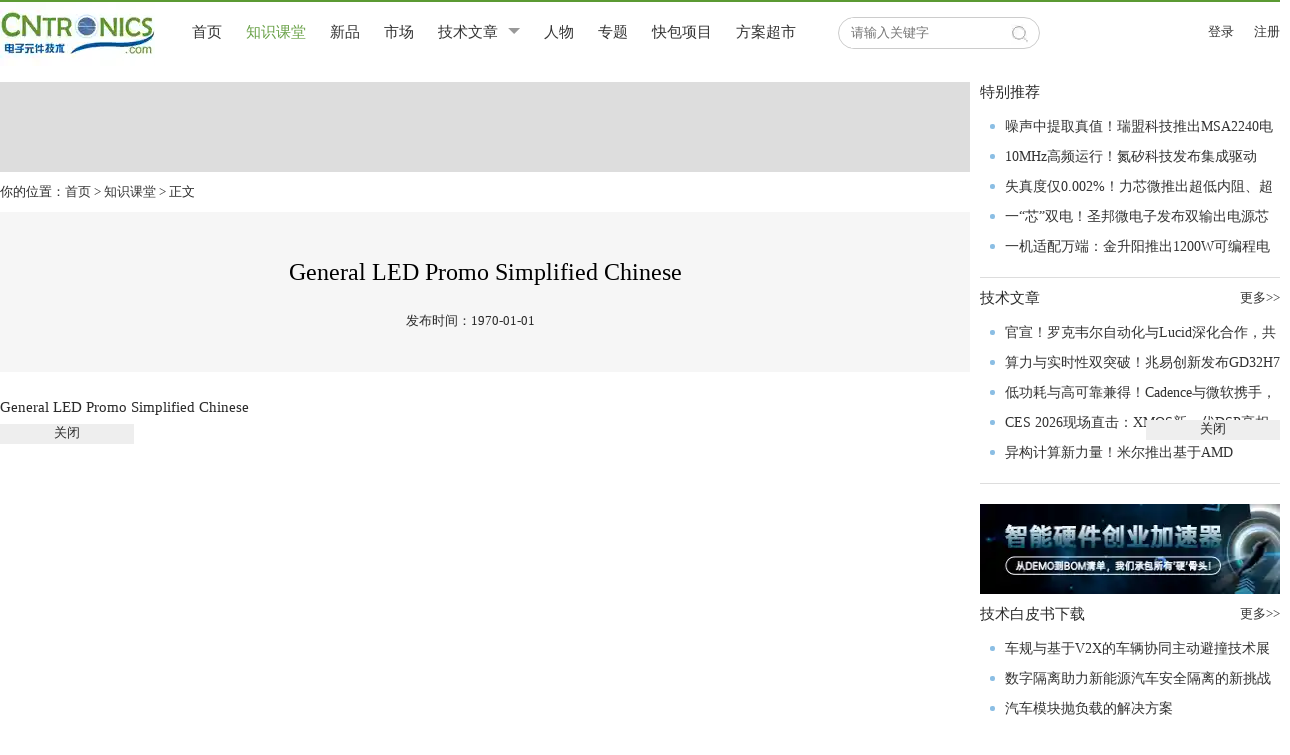

--- FILE ---
content_type: text/html; charset=UTF-8
request_url: http://baike.cntronics.com/solution/2564
body_size: 6699
content:
<!DOCTYPE html>
<html>
<head>
    <meta http-equiv="Content-Type" content="text/html;charset=utf-8" />
    <title>General LED Promo Simplified Chinese-知识课堂-电子元件技术网</title>    <meta name="keywords" content="General，LED" >
<meta name="description" content="General LED Promo Simplified Chinese" >    <link rel="shortcut icon" href="http://image.cntronics.com/img/favicon.ico" /> 
    <link rel="stylesheet" type="text/css" media="screen" href="http://image.cntronics.com/Home/css/public.css" />
    <script language="javascript" src="http://image.cntronics.com/Home/js/jquery-1.5.1.min.js"></script>
	<script type="text/javascript" src="http://image.cntronics.com/Home/js/slider.js"></script> 
	</head>
<body>

	<div class='header-nav'>
		<div class="header-box">
			<a href="http://www.cntronics.com/"><img src="http://image.cntronics.com/Home/img/logo.gif" class='logo'></a>
			<ul class='menu-list'>
				<li ><a href="http://www.cntronics.com/">首页</a></li>
				<li class='cur'>
					<a href="http://baike.cntronics.com/">知识课堂</a>
          <!-- <p class="sx-arrow-down"></p> -->
					<!-- <ul class="show-list">
						<a href="http://baike.cntronics.com/abc"><li>基础知识</li></a><a href="http://www.cntronics.com/download"><li>白皮书</li></a><a href="http://baike.cntronics.com/selection"><li>选型要素</li></a>
					</ul> -->
				</li>
				<li >
					<a href="http://ep.cntronics.com/guide">新品</a>
				</li>
				<li >
					<a href="http://ep.cntronics.com/market">市场</a>
				</li>
				<li>
					<a href="http://www.cntronics.com/tech">技术文章</a><p class="sx-arrow-down"></p>
					<ul class="show-list jswz-show">
						<a href="http://www.cntronics.com/connect-art"><li>互连技术</li></a>
						<a href="http://www.cntronics.com/power-art"><li>电源管理</li></a>
						<a href="http://www.cntronics.com/opto-art"><li>光电显示</li></a>
						<a href="http://www.cntronics.com/emc-art"><li>EMC安规</li></a>
						<a href="http://www.cntronics.com/rf-art"><li>RF/微波</li></a>
						<a href="http://www.cntronics.com/sensor-art"><li>传感技术</li></a>
						<a href="http://www.cntronics.com/cp-art"><li>电路保护</li></a>
						<a href="http://www.cntronics.com/gptech-art"><li>测试测量</li></a>
						<a href="http://www.cntronics.com/comm-art"><li>AI&IoT</li></a>
						<a href="http://www.cntronics.com/industrial-art"><li>安防监控</li></a>
						<a href="http://www.cntronics.com/pc-art"><li>通信广电</li></a>
						<a href="http://www.cntronics.com/medical-art"><li>医疗穿戴 </li></a>
						<a href="http://www.cntronics.com/auto-art"><li>汽车电子</li></a>
						<a href="http://www.cntronics.com/energy-art"><li>能源电力</li></a>
						<a href="http://www.cntronics.com/aviation-art"><li>轨道交通</li></a>
						<a href="http://www.cntronics.com/mobile-art"><li>智能家居</li></a>
					</ul>
				</li>
				<li ><a href="http://www.cntronics.com/interview">人物</a></li>
				<!-- <li>
					<a href="http://www.cntronics.com/seminar">社区活动</a><p class="sx-arrow-down"></p>
					<ul class="show-list sqhd-show">
						<a href="http://www.cntronics.com/seminar"><li>线下活动</li></a>
						<a href="http://www.cntronics.com/seminar"><li>在线活动</li></a>
					</ul>
				</li> -->
				<!-- <li>
					<a href="http://ask.52solution.com/questions" target="_blank">技术问答</a>
				</li> -->
				
				<li >
					<a href="http://www.cntronics.com/special">专题</a>
				</li>
				<!-- <li>
					<a href="http://www.cntronics.com/events">展会资讯</a>
				</li> -->
        <li>
					<a href="https://www.52solution.com/kb" target="_blank">快包项目</a>
				</li>
        <li>
					<a href="https://www.52solution.com/facs" target="_blank">方案超市</a>
				</li>

			</ul>
			<script type="text/javascript">
				$(".menu-list li").mouseover(function(){
					$(this).children("ul").show();
				}).mouseout(function(){
					$(this).children("ul").hide();
				});

				function souCheck(){
					var pn = $("#q").val();
					var searchtxt = $.trim(pn);
					if(searchtxt.length == 0){
						alert("请输入您要搜索的关键字");
						return false;
					}else {
						window.location.href="http://www.cntronics.com/search?q="+searchtxt;
					}
				}
			</script>
			<div class='header-search-box'><input placeholder='请输入关键字' class="header-search" type="text" id="q" value="" /><img src="http://image.cntronics.com/Home/img/20180126001.jpg" onclick="souCheck();"></div>
			<ul class='login'>
				<li><a href="http://www.cntronics.com/user/login">登录</a></li>
							<li><a href="http://www.cntronics.com/user/register">注册</a></li>			</ul>
		</div>
	</div>
	
	
	<div class='main'>


	<div class='detail-left'>
		<div class='ads970-90'>
			<div class="ads90-left"><div onclick='adsC(429756)'><ins class='dcmads' style='display:inline-block;width:970px;height:90px'
    data-dcm-placement='N4481.278530.CNTRONICS.COM/B34221246.430999153'
    data-dcm-rendering-mode='script'
    data-dcm-https-only
    data-dcm-api-frameworks='[APIFRAMEWORKS]'
    data-dcm-omid-partner='[OMIDPARTNER]'
    data-dcm-gdpr-applies='gdpr=${GDPR}'
    data-dcm-gdpr-consent='gdpr_consent=${GDPR_CONSENT_755}'
    data-dcm-addtl-consent='addtl_consent=${ADDTL_CONSENT}'
    data-dcm-ltd='false'
    data-dcm-resettable-device-id=''
    data-dcm-app-id=''
    data-dcm-click-tracker=''>
  <script src='https://www.googletagservices.com/dcm/dcmads.js'></script>
</ins></div></div>
		</div>
		<div class="position">你的位置：<a href="http://www.cntronics.com/">首页</a> > <a href="http://baike.cntronics.com/">知识课堂</a> > 正文</div>
		<div class='title-box'>
			<div class='blank20'></div>
			<h2>General LED Promo Simplified Chinese</h2>
			<p> <span>发布时间：1970-01-01</span></p>
		</div>
		<div class='content'><strong>General LED Promo Simplified Chinese</strong><br />
<div style="text-align: center;"><embed width="603" height="483" menu="true" loop="true" play="true" src="http://player.youku.com/player.php/sid/XMzk3OTc1NjE2/v.swf" pluginspage="http://www.macromedia.com/go/getflashplayer" type="application/x-shockwave-flash"></embed></div></div>
		<div class="blank20"></div>
	
		<div class='next-art'>
			<p><a href="http://baike.cntronics.com/solution/2563">上一篇：LED Industrial(LED工业市场)</a></p>
			<p><a href="http://baike.cntronics.com/abc/2565">下一篇：剩余电流动作断路器</a></p>		</div>
		
	</div>

	<div class="detail-right">
			<div class='zxwd-title'>特别推荐</div>
			<ul class='zxwd-list'>
			<li><i></i><a href="http://ep.cntronics.com/guide/4355/15126" target="_blank" title="噪声中提取真值！瑞盟科技推出MSA2240电流检测芯片赋能多元高端测量场景">噪声中提取真值！瑞盟科技推出MSA2240电流检测芯片赋能多元高端测量场景</a></li><li><i></i><a href="http://ep.cntronics.com/guide/4412/15127" target="_blank" title="10MHz高频运行！氮矽科技发布集成驱动GaN芯片，助力电源能效再攀新高">10MHz高频运行！氮矽科技发布集成驱动GaN芯片，助力电源能效再攀新高</a></li><li><i></i><a href="http://ep.cntronics.com/guide/4548/15128" target="_blank" title="失真度仅0.002%！力芯微推出超低内阻、超低失真4PST模拟开关">失真度仅0.002%！力芯微推出超低内阻、超低失真4PST模拟开关</a></li><li><i></i><a href="http://ep.cntronics.com/guide/4532/15129" target="_blank" title="一“芯”双电！圣邦微电子发布双输出电源芯片，简化AFE与音频设计">一“芯”双电！圣邦微电子发布双输出电源芯片，简化AFE与音频设计</a></li><li><i></i><a href="http://ep.cntronics.com/guide/4412/15130" target="_blank" title="一机适配万端：金升阳推出1200W可编程电源，赋能高端装备制造">一机适配万端：金升阳推出1200W可编程电源，赋能高端装备制造</a></li>			</ul>
			<div class='blank10'></div>
			<div class='zxwd-title'>技术文章<a href="http://www.cntronics.com/tech">更多>></a></div>
			<ul class='zxwd-list'>
							<li><i></i><a href="http://www.cntronics.com/sensor-art/80047964" title="官宣！罗克韦尔自动化与Lucid深化合作，共建沙特首个电动汽车“智慧工厂”">官宣！罗克韦尔自动化与Lucid深化合作，共建沙特首个电动汽车“智慧工厂”</a></li>
							<li><i></i><a href="http://www.cntronics.com/cp-art/80047963" title="算力与实时性双突破！兆易创新发布GD32H7系列MCU，覆盖更广泛高性能应用">算力与实时性双突破！兆易创新发布GD32H7系列MCU，覆盖更广泛高性能应用</a></li>
							<li><i></i><a href="http://www.cntronics.com/sensor-art/80047962" title="低功耗与高可靠兼得！Cadence与微软携手，共推面向未来AI的基础设施内存技术">低功耗与高可靠兼得！Cadence与微软携手，共推面向未来AI的基础设施内存技术</a></li>
							<li><i></i><a href="http://www.cntronics.com/connect-art/80047959" title="CES 2026现场直击：XMOS新一代DSP亮相CES，多款终端产品落地开花">CES 2026现场直击：XMOS新一代DSP亮相CES，多款终端产品落地开花</a></li>
							<li><i></i><a href="http://www.cntronics.com/sensor-art/80047957" title="异构计算新力量！米尔推出基于AMD MPSoC的高性能异构计算平台">异构计算新力量！米尔推出基于AMD MPSoC的高性能异构计算平台</a></li>
						</ul>
			
			<div class='blank20'></div>
			<div class='ads300-90'>
				<a ads_click=427242 href="http://www.cntronics.com/ads/cntads/banner_id/427242" target="_blank" rel="nofollow"><img src="http://image.cntronics.com/adsupload/20251017114317_pbbdqla9.png" alt="" height="" style="border:0px;"/></a>			</div>
			<div class='blank10'></div>
			<div class='zxwd-title'>技术白皮书下载<a href="http://www.cntronics.com/download">更多>></a></div>
			<ul class='zxwd-list'>
							<li><i></i><a href="http://www.cntronics.com/gptech-dl/1224" title="车规与基于V2X的车辆协同主动避撞技术展望">车规与基于V2X的车辆协同主动避撞技术展望</a></li>
							<li><i></i><a href="http://www.cntronics.com/cp-dl/1223" title="数字隔离助力新能源汽车安全隔离的新挑战">数字隔离助力新能源汽车安全隔离的新挑战</a></li>
							<li><i></i><a href="http://www.cntronics.com/emc-dl/1222" title="汽车模块抛负载的解决方案">汽车模块抛负载的解决方案</a></li>
							<li><i></i><a href="http://www.cntronics.com/motor-dl/1221" title="车用连接器的安全创新应用">车用连接器的安全创新应用</a></li>
							<li><i></i><a href="http://www.cntronics.com/motor-dl/1220" title="Melexis Actuators Business Unit">Melexis Actuators Business Unit</a></li>
							<li><i></i><a href="http://www.cntronics.com/sensor-dl/1219" title="Position / Current Sensors - Triaxis Hall">Position / Current Sensors - Triaxis Hall</a></li>
						</ul>
			<div class='blank10'></div>
			<div class='ads-300250'>
				<div onclick='adsC(430106)'><ins class='dcmads' style='display:inline-block;width:300px;height:250px'
    data-dcm-placement='N4481.278530.CNTRONICS.COM/B28364528.426751730'
    data-dcm-rendering-mode='script'
    data-dcm-https-only
    data-dcm-api-frameworks='[APIFRAMEWORKS]'
    data-dcm-omid-partner='[OMIDPARTNER]'
    data-dcm-gdpr-applies='gdpr=${GDPR}'
    data-dcm-gdpr-consent='gdpr_consent=${GDPR_CONSENT_755}'
    data-dcm-addtl-consent='addtl_consent=${ADDTL_CONSENT}'
    data-dcm-ltd='false'
    data-dcm-resettable-device-id=''
    data-dcm-app-id=''
    data-dcm-click-tracker=''>
  <script src='https://www.googletagservices.com/dcm/dcmads.js'></script>
</ins></div>			</div>
			
			<div class='blank10'></div>
			<div class='zxwd-title'>热门搜索</div>
			<div class='blank10'></div>
			<div class='rmss-lsit'>
							<a href="http://www.cntronics.com/search?q=%E5%85%89%E6%94%B6%E5%8F%91%E5%99%A8">光收发器</a>
							<a href="http://www.cntronics.com/search?q=%E5%85%89%E9%80%9A%E8%AE%AF%E5%99%A8%E4%BB%B6">光通讯器件</a>
							<a href="http://www.cntronics.com/search?q=%E5%85%89%E7%BA%A4%E8%BF%9E%E6%8E%A5%E5%99%A8">光纤连接器</a>
							<a href="http://www.cntronics.com/search?q=%E8%BD%A8%E9%81%93%E4%BA%A4%E9%80%9A">轨道交通</a>
							<a href="http://www.cntronics.com/tag/%E5%9B%BD%E9%98%B2%E8%88%AA%E7%A9%BA">国防航空</a>
							<a href="http://www.cntronics.com/search?q=%E8%BF%87%E6%B5%81%E4%BF%9D%E6%8A%A4%E5%99%A8">过流保护器</a>
							<a href="http://www.cntronics.com/search?q=%E8%BF%87%E7%83%AD%E4%BF%9D%E6%8A%A4">过热保护</a>
							<a href="http://www.cntronics.com/tag/%E8%BF%87%E5%8E%8B%E4%BF%9D%E6%8A%A4">过压保护</a>
							<a href="http://www.cntronics.com/search?q=%E7%84%8A%E6%8E%A5%E8%AE%BE%E5%A4%87">焊接设备</a>
							<a href="http://www.cntronics.com/search?q=%E7%84%8A%E9%94%A1%E7%84%8A%E8%86%8F">焊锡焊膏</a>
							<a href="http://www.cntronics.com/search?q=%E6%81%92%E6%B8%A9%E6%8C%AF%E8%8D%A1%E5%99%A8">恒温振荡器</a>
							<a href="http://www.cntronics.com/search?q=%E6%81%92%E5%8E%8B%E5%8F%98%E5%8E%8B%E5%99%A8">恒压变压器</a>
							<a href="http://www.cntronics.com/search?q=%E6%81%92%E5%8E%8B%E7%A8%B3%E5%8E%8B%E5%99%A8">恒压稳压器</a>
							<a href="http://www.cntronics.com/search?q=%E7%BA%A2%E5%A4%96%E6%94%B6%E5%8F%91%E5%99%A8">红外收发器</a>
							<a href="http://www.cntronics.com/tag/%E7%BA%A2%E5%A4%96%E7%BA%BF%E5%8A%A0%E7%83%AD">红外线加热</a>
							<a href="http://www.cntronics.com/search?q=%E5%8E%9A%E8%86%9C%E7%94%B5%E9%98%BB">厚膜电阻</a>
							<a href="http://www.cntronics.com/tag/%E4%BA%92%E8%BF%9E%E6%8A%80%E6%9C%AF">互连技术</a>
							<a href="http://www.cntronics.com/search?q=%E6%BB%91%E5%8A%A8%E5%88%86%E5%8E%8B%E5%99%A8">滑动分压器</a>
							<a href="http://www.cntronics.com/search?q=%E6%BB%91%E5%8A%A8%E5%BC%80%E5%85%B3">滑动开关</a>
							<a href="http://www.cntronics.com/search?q=%E8%BE%89%E6%99%94">辉晔</a>
							<a href="http://www.cntronics.com/search?q=%E6%B7%B7%E5%90%88%E4%BF%9D%E6%8A%A4%E5%99%A8">混合保护器</a>
							<a href="http://www.cntronics.com/search?q=%E6%B7%B7%E5%90%88%E5%8A%A8%E5%8A%9B%E6%B1%BD%E8%BD%A6">混合动力汽车</a>
							<a href="http://www.cntronics.com/search?q=%E6%B7%B7%E9%A2%91%E5%99%A8">混频器</a>
							<a href="http://www.cntronics.com/search?q=%E9%9C%8D%E5%B0%94%E4%BC%A0%E6%84%9F%E5%99%A8">霍尔传感器</a>
							<a href="http://www.cntronics.com/search?q=%E6%9C%BA%E7%94%B5%E5%85%83%E4%BB%B6">机电元件</a>
							<a href="http://www.cntronics.com/search?q=%E5%9F%BA%E5%88%9B%E5%8D%93%E8%B6%8A">基创卓越</a>
							<a href="http://www.cntronics.com/search?q=%E6%BF%80%E5%85%89%E4%BA%8C%E6%9E%81%E7%AE%A1">激光二极管</a>
							<a href="http://www.cntronics.com/search?q=%E6%BF%80%E5%85%89%E5%99%A8">激光器</a>
							<a href="http://www.cntronics.com/search?q=%E8%AE%A1%E6%AD%A5%E5%99%A8">计步器</a>
							<a href="http://www.cntronics.com/tag/%E7%BB%A7%E7%94%B5%E5%99%A8">继电器</a>
						</div>
			<div class='blank10'></div>
			
			
			<div class='blank10'></div>
			<div class='ads-300250'>
				<a ads_click=426766 href="http://www.cntronics.com/ads/cntads/banner_id/426766" target="_blank" rel="nofollow"><img src="http://image.cntronics.com/adsupload/20251017110007_7ekisl8o.png" alt="" height="" style="border:0px;"/></a>			</div>
		
	</div>	<div class='blank20'></div>
	<div class='cnt-ads90'>
		<div class='ads90-left'><div onclick='adsC(429836)'><ins class='dcmads' style='display:inline-block;width:970px;height:90px'
    data-dcm-placement='N4481.278530.CNTRONICS.COM/B34221246.430999153'
    data-dcm-rendering-mode='script'
    data-dcm-https-only
    data-dcm-api-frameworks='[APIFRAMEWORKS]'
    data-dcm-omid-partner='[OMIDPARTNER]'
    data-dcm-gdpr-applies='gdpr=${GDPR}'
    data-dcm-gdpr-consent='gdpr_consent=${GDPR_CONSENT_755}'
    data-dcm-addtl-consent='addtl_consent=${ADDTL_CONSENT}'
    data-dcm-ltd='false'
    data-dcm-resettable-device-id=''
    data-dcm-app-id=''
    data-dcm-click-tracker=''>
  <script src='https://www.googletagservices.com/dcm/dcmads.js'></script>
</ins></div></div>
		<div class='ads90-right'><a ads_click=426847 href="http://www.cntronics.com/ads/cntads/banner_id/426847" target="_blank" rel="nofollow"><img src="http://image.cntronics.com/adsupload/20251017113435_kjldaufo.png" alt="" height="" style="border:0px;"/></a></div>
	</div>
	
	</div>
	<div class='blank20'></div>


	<div class="footer">
		<div class='footer-box'>
			<ul class='wzfw-list'>
				<li class='title'>网站服务</li>
				<li><a target="_blank" href="http://www.cntronics.com/events">展会资讯</a></lil>
				<li><a target="_blank" href="http://www.eecnt.com/aboutus.html">关于我们</a></lil>
				<li><a target="_blank" href="http://www.eecnt.com/contract.html">联系我们</a></lil>
				<li><a target="_blank" href="http://www.eecnt.com/protocol.html">隐私政策</a></lil>
				<li><a target="_blank" href="http://www.eecnt.com/copyright.html">版权声明</a></lil>
				<li><a target="_blank" href="mailto:editor@eecnt.com">投稿信箱</a></lil>
			</ul>
			<div class='fkyj-box'><div class='blank10'></div>
			<div class='fkyj'>反馈意见：<a href="mailto:editor@eecnt.com" target='_blank'>editor@eecnt.com</a></div>
			<div class='blank10'></div>
			<div class='fkyj'>客服电话：0755-26727371</div>
			</div>
			<img src="http://image.cntronics.com/Home/img/bottom-code.jpg" class='footer-ewm'>
			<div class="footer-info">
				<img src="http://image.cntronics.com/Home/img/bottom-logo.jpg">
				<p><br>Copyright© www.cntronics.com<br>深圳市中电网络技术有限公司版权所有<br><a rel="nofollow" target="_blank" href="https://beian.miit.gov.cn/">粤ICP备10202284号-1</a><br><img src="https://dcmedia.icgoo.net/icgoo-static/icon_beian.png" width="16px" style="margin-left: 5px;vertical-align: top;"><a href="https://beian.mps.gov.cn/#/query/webSearch?code=44030002009354" rel="noreferrer" target="_blank">粤公网安备44030002009354号<br>未经书面许可，不得转载本网站内容</p>
			</div>
		</div>
	</div>
	<div class="fri-links" style="height: auto;">
		<h2>友情链接(QQ：317243736)</h2>
		<p><a target="_blank" href="http://www.52solution.com" >我爱方案网</a>
<a target="_blank" href="https://www.icgoo.net/">ICGOO元器件商城 </a>
<a target="_blank" href="https://www.iclabcn.com/">创芯在线检测</a>
<a target="_blank" href="https://www.xcc.com/" >芯片查询</a>
<a target="_blank" href="https://www.ttic.cc">天天IC网</a>
<a target="_blank" href="http://www.eepw.com.cn/" >电子产品世界</a>
<a target="_blank" href="https://www.ebyte.com/" >无线通信模块</a>
<a target="_blank" href="http://www.cechina.cn/" >控制工程网</a>
<a target="_blank" href="http://www.eetop.cn/" >电子开发网</a>
<a target="_blank" href="http://www.chinaaet.com/" >电子技术应用</a>
<a target="_blank" href="http://www.eefocus.com/" >与非网</a>
<a target="_blank" href="http://www.21dianyuan.com/" >世纪电源网</a>
<a target="_blank" href="https://dl.21ic.com/">21ic电子技术资料下载</a>
<a target="_blank" href="http://www.dianyuan.com/">电源网</a>
<a target="_blank" href="http://www.elecfans.com/">电子发烧友网</a>
<a target="_blank" href="http://www.eccn.com/">中电网</a>
<a target="_blank" href="http://www.cnelc.com/">中国工业电器网</a>
<a target="_blank" href="https://www.connector-world.com/">连接器</a>
<a target="_blank" href="https://www.kjzj.com/">矿山设备网</a>
<a target="_blank" href="http://www.gongboshi.com/">工博士</a>
<a target="_blank" href="http://jxctdzkj.cc">智慧农业</a>
<a target="_blank" href="http://www.top-iot.com/">工业路由器</a>
<a target="_blank" href="https://www.tgnet.com/">天工网</a>
<a target="_blank" href="https://www.qiankunxin.com/">乾坤芯</a>
<a target="_blank" href="https://www.mrchip.cn/">电子元器件采购网</a>
<a target="_blank" href="https://www.eservicesgroup.com.cn/">亚马逊KOL</a>
<a target="_blank" href="http://www.ace-pow.com/">聚合物锂电池</a>
<a target="_blank" href="http://www.coodyak.com/">工业自动化设备</a>
<a target="_blank" href="https://qiye.qizhidao.com">企业查询</a>
<a target="_blank" href="https://www.star-elink.com/">工业路由器</a>
<a target="_blank" href="https://www.9icnet.com/">元器件商城</a>
<a target="_blank" href="https://www.elecbee.cn/">连接器</a>
<a target="_blank" href="https://www.usbzh.com/">USB中文网</a>
<a target="_blank" href="https://www.jrzb.cn/">今日招标网</a>
<a target="_blank" href="https://www.86pla.com/">塑料机械网</a>
<a target="_blank" href="https://www.nongjx.com/">农业机械</a>
<a target="_blank" href="http://www.soyouit.com/">中国IT产经新闻网</a>
<a target="_blank" href="http://www.linpin.com.cn/">高低温试验箱</a></p>
		<div style="height: 10px;clear: both;"></div>
	</div>

<script type="text/javascript">
function adsC(banner_id) {
	$.ajax({
		type:"get",
		url:"http://www.cntronics.com/ads/cntads",
		dataType:'jsonp',
		data:"banner_id="+banner_id,
		jsonp:'callback',
		success: function(info){}
	});
}
</script>

<!-- <a target="_blank" href="http://www.cntronics.com/ads/cntads/banner_id/593/from/alone"><img src="http://image.cntronics.com/Home/img/mouser-left.jpg"></a> -->
<div class="ad-left ads-gq">
  <div onclick="adsC(593)">
	<script language="JavaScript" src="http://www.cntronics.com/ads/cntadsview/banner_id/593"></script>
<ins class='dcmads' style='display:inline-block;width:134px;height:320px'
    data-dcm-placement='N30602.34434452SOLUTION.COM/B22200399.436128958'
    data-dcm-rendering-mode='script'
    data-dcm-https-only
    data-dcm-api-frameworks='[APIFRAMEWORKS]'
    data-dcm-omid-partner='[OMIDPARTNER]'
    data-dcm-gdpr-applies='gdpr=${GDPR}'
    data-dcm-gdpr-consent='gdpr_consent=${GDPR_CONSENT_755}'
    data-dcm-addtl-consent='addtl_consent=${ADDTL_CONSENT}'
    data-dcm-ltd='false'
    data-dcm-resettable-device-id=''
    data-dcm-app-id=''>
  <script src='https://www.googletagservices.com/dcm/dcmads.js'></script>
</ins>
  </div>
	<p class='close'>关闭</p>
</div>

<!-- <a target="_blank" href="http://www.cntronics.com/ads/cntads/banner_id/594/from/alone"><img src="http://image.cntronics.com/Home/img/mouser-right.jpg"></a> -->
<div class="ad-right ads-gq">
  <div onclick="adsC(594)">
	<script language="JavaScript" src="http://www.cntronics.com/ads/cntadsview/banner_id/594"></script>
<ins class='dcmads' style='display:inline-block;width:134px;height:320px'
    data-dcm-placement='N30602.34434452SOLUTION.COM/B22200399.436132642'
    data-dcm-rendering-mode='script'
    data-dcm-https-only
    data-dcm-api-frameworks='[APIFRAMEWORKS]'
    data-dcm-omid-partner='[OMIDPARTNER]'
    data-dcm-gdpr-applies='gdpr=${GDPR}'
    data-dcm-gdpr-consent='gdpr_consent=${GDPR_CONSENT_755}'
    data-dcm-addtl-consent='addtl_consent=${ADDTL_CONSENT}'
    data-dcm-ltd='false'
    data-dcm-resettable-device-id=''
    data-dcm-app-id=''>
  <script src='https://www.googletagservices.com/dcm/dcmads.js'></script>
</ins>
  </div>
	<p class='close'>关闭</p>
</div>

<script>
	$(".ads-gq .close").click(function(){
		$(".ads-gq").fadeOut();
	});
</script>

<script>
var _hmt = _hmt || [];
(function() {
  var hm = document.createElement("script");
  hm.src = "https://hm.baidu.com/hm.js?a37b63bc47570829c94fe5476364f084";
  var s = document.getElementsByTagName("script")[0]; 
  s.parentNode.insertBefore(hm, s);
})();
</script>

</body>
</html>


--- FILE ---
content_type: text/css
request_url: http://image.cntronics.com/Home/css/public.css
body_size: 6160
content:
@charset "utf-8";

body,div,dl,dt,dd,ul,ol,li,h1,h2,h3,h4,h5,h6,pre,form,fieldset,input,p,blockquote,th,td{margin:0;padding:0;border:none;}
body{font-size:13px;font-family:arial,'Microsoft Yahei';background:#fff;color:#2b2b2b;  font-family:"microsoft yahei";}
address,caption,cite,code,dfn,em,strong,th,var{font-style:normal;font-weight:normal;}
ol,ul{list-style:none;}
select,input,img,button{vertical-align:middle;}
table{border-collapse:collapse;}
table,td,tr,th{font-size:13px;}
a{text-decoration:none;cursor:pointer;outline:0;}
a:link{color:#333333;}
a:visited{color:#333333;}
a:active{text-decoration:underline;}
fieldset,img{border:0;}
h1,h2,h3,h4,h5,h6{font-size:13px;font-weight:normal;}
li{list-style:none;}
.clear{width:100%; height:10px; clear:both;}
.blank20{width:100%; height:20px; clear:both;}.blank10{width:100%; height:10px; clear:both;}
.ads300-90{width:300px; height:90px; float:left;}
.ads300-90 img{width:300px; height:90px; float:left;}
.header-nav{width:100%; height:80px; border-top:2px solid #5b9a32; }
.header-nav .header-box{width:1290px; margin:0 auto; }
.header-nav .menu-list{ height:60px; margin-left:25px; line-height:60px; font-size:15px;float:left;}
.header-nav .logo{float:left; }
.header-nav .menu-list li {float:left; position:relative; padding-left:12px;  cursor:pointer;padding-right:12px; }
.header-nav .menu-list .cur a{color:#69a147; }
.header-nav .menu-list li:hover a{color:#69a147;}
.header-nav .menu-list li:hover .sx-arrow-down{border-style:solid dashed dashed dashed;border-width:6px;border-color:#69a147 transparent transparent transparent;width:0;height:0;}
.header-nav .menu-list li:hover .show-list a{color:#333}
.header-nav .menu-list li:hover .show-list li:hover{background:#69a147; color:#fff;}
.header-nav .menu-list li:hover .show-list li:hover a{color:#fff;}
.header-nav .menu-list .show-list{width:1056px;position:absolute; background:#fff;  padding-top:20px;top:50px; left:0; border-top:1px solid #ccc; z-index:899; display:none;}
.header-nav .menu-list .jswz-show{width:842px;}
.header-nav .menu-list .sqhd-show{width:682px;}
.header-nav .menu-list .show-list li{padding-left:0px; line-height:30px;margin-bottom:20px; padding-right:0px; float:left; margin-left:20px; width:80px; text-align:center;  }

.header-nav .menu-list li p{float:right; margin-top:26px; margin-left:10px;}
.header-nav .header-search-box{width:200px; height:30px; margin-left:30px;margin-top:15px; line-height:30px; border:1px solid #ccc; border-radius:20px; float:left; outline:none;}
.header-nav .header-search{width:160px; float:left; height:30px; line-height:30px; outline:none;  margin-left:12px;}
.header-nav .header-search-box img{cursor:pointer;}
.header-nav .login{ float:right; height:30px; line-height:30px;margin-top:15px; font-size:13px;  margin-left:30px;}
.header-nav .login li {float:left; padding-left:10px; padding-right:10px;}

.sx-arrow-down{border-style:solid dashed dashed dashed;border-width:6px;border-color:#999 transparent transparent transparent;width:0;height:0;}
.sx-arrow-up{border-style:dashed dashed solid dashed;border-color:transparent transparent #999 transparent;border-width:8px;width:0;height:0;}
		
.main{width:1280px; margin:0 auto;}
.main .top-banner-left{width:676px; height:402px; float:left;}
.main .top-banner-left .pic{width:676px; height:402px; float:left;}
.main .top-banner-right {width:600px; float:left;} 
.main .top-banner-right ul{width:700px; float:left;}
.main .top-banner-right li{width:300px; height:200px; float:left; margin-left:2px; overflow:hidden; margin-bottom:2px; position:relative;}
.main .top-banner-right li img{width:300px; height:200px;}
.main .top-banner-right li p{color:#fff;width:100%; height:40px; position:absolute; bottom:0; line-height:40px; text-align:left; text-indent:10px; z-index:500; font-size:16px; background:rgba(0,0,0,0.5);}
.main .cnt-ads90 .cnt-ads90{width:100%; height:90px; }
.main .ads90-left{width:970px; height:90px; float:left;text-align:center; background:#ddd;}
.main .cnt-ads90 .ads90-right{width:300px; height:90px;float:right; }
.main .midd-list{width:1310px; float:left;}
.main .midd-list ul{width:1310px; float:left; font-size:14px;}
.main .midd-list ul li{width:300px; float:left; height:250px; margin-bottom:20px; margin-right:24px; border:1px solid #ddd; position:relative;}
.main .midd-list ul li .pic{width:100%; height:190px; }
.main .midd-list ul li .title{width:260px; float:left; line-height:30px; height:30px; font-size:15px; margin-left:20px; overflow: hidden;}
.main .midd-list ul li .date {width:200px; float:left; margin-left:20px; color:#999; line-height:20px;}
.main .midd-list ul li .biaoqian{background:#5b9a32; color:#fff; width:80px; line-height:30px; position:absolute; top:20px; left:0; z-index:100; text-align:center;}
.main .midd-right{width:300px; float:right;}
.main .midd-right ul{width:100%; float:left; font-size:14px;}
.main .midd-right ul li{width:300px; float:left; height:248px; margin-bottom:10px; margin-right:10px; border:1px solid #ddd; position:relative;}
.main .midd-right ul li .pic{width:100%; height:190px; }
.main .midd-right ul li .title{width:200px; float:left; line-height:30px; height:30px; font-size:15px; margin-left:20px;}
.main .midd-right ul li .date {width:200px; float:left; margin-left:20px; color:#999; line-height:30px;}
.main .midd-right ul li .biaoqian{background:#5b9a32; color:#fff; width:80px; line-height:30px; position:absolute; top:20px; left:0; z-index:100; text-align:center;}


.main .dlbh-list {width:1300px; float:left; }
.main .dlbh-list .dlbh-box {width:313px; float:left; height:360px; margin-bottom:10px; margin-right:10px; position:relative;}
.main .dlbh-list .dlbh-box .pic{width:100%; height:250px;}
.main .dlbh-list .dlbh-box .biaoqian{background:#5b9a32; color:#fff; width:80px; line-height:30px; position:absolute; top:20px; left:0; z-index:100; text-align:center;}
.main .dlbh-list .dlbh-box .des{width:100%; position:absolute;margin-left:20px; top:200px; left:0; font-size:14px;}
.main .dlbh-list .dlbh-box .des h2{color:#fff; line-height:25px; height:25px;font-size:14px; }
.main .dlbh-list .dlbh-box .des a{color:#fff;}
.main .dlbh-list .dlbh-box .des p{color:#fff; line-height:25px;}
.main .dlbh-list .dlbh-box .text-list{width:100%; float:left;}
.main .dlbh-list .dlbh-box .text-list li {width:100%; border-bottom:1px solid #ddd; line-height:35px; height:35px;}
.main .dlbh-list .dlbh-box .text-list li i{width:5px; height:5px;margin:10px;margin-top:15px; float:left; background:#069d02; margin-left:0;}
.main .dlbh-list .dlbh-box .text-list li a {color:#666;}

.main .cgjs-left {width:950px; float:left;}
.main .cgjs-left .cgjs-list{width:100%; float:left;}
.main .cgjs-left .cgjs-list li {width:100%; float:left;padding-bottom:30px;border-bottom:1px solid #ddd;  margin-top:30px; }
.main .cgjs-left .cgjs-list li .pic{width:260px; height:160px; float:left;position:relative;}
.main .cgjs-left .cgjs-list li .pic img{width:260px; height:160px; float:left; }
.main .cgjs-left .cgjs-list li .title{width:650px; float:left; height:35px;  color:#000; font-weight:bold;font-size:18px; margin-left:20px;}
.main .cgjs-left .cgjs-list li .title a{color:#000;}
.main .cgjs-left .cgjs-list li .des{width:670px; float:left; height:98px; line-height:25px; margin-top:10px; margin-left:20px; font-size:13px;}
.main .cgjs-left .cgjs-list li .date{width:300px; float:left; margin-left:20px;  color:#999;}
.main .cgjs-left .cgjs-list li .biaoqian{background:#5b9a32; color:#fff; width:80px; line-height:30px; position:absolute; top:20px; left:0; z-index:100; text-align:center;}
.main .cgjs-left .cgjs-list li .tag{ float:right;  }
.main .cgjs-left .cgjs-list li .tag a{margin-left:10px;float:left;color:#999}
.main .cgjs-right{float:right;padding-top:30px; width:300px;}
.ads300-250{width:300px; float:left; height:250px; }
.ads300-250 .ads{width:300px; float:right; height:250px; }
.main .cgjs-right .kfzdh{width:298px; border:1px solid #ddd;float:left; height:250px; }
.main .cgjs-right .kfzdh img {width:258px; height:160px; float:left; margin:20px; }
.main .cgjs-right .kfzdh p{width:258px; height:30px; line-height:30px; float:left; margin-left:20px; text-align:center; font-size:15px; }
.main .cgjs-right .zxwd-title{width:100%; height:30px; line-height:30px; text-align:left; font-size:15px; float:left; }
.main .cgjs-right .zxwd-list{width:100%; float:left; border-bottom:1px solid #ddd; padding-bottom:10px;}
.main .cgjs-right .zxwd-list li{width:100%; line-height:30px; float:left; height:30px; font-size:14px; overflow: hidden;}
.main .cgjs-right .zxwd-list li i{width:5px; height:5px; margin:10px; margin-top:12px; border-radius:3px;background:#666;float:left;}
.main .cgjs-right .rmss-lsit{width:100%; float:left;padding-bottom:10px;}
.main .cgjs-right .rmss-lsit a{padding:3px; padding-left:10px; padding-right:10px; white-space:nowrap; font-size:14px;float:left; border:1px solid #ddd; margin-right:10px; border-radius:10px; margin-bottom:15px; }
.ads970-90 {width:970px; height:90px; float:left;}
.main{width:1280px; margin:0 auto; }
.position{width:100%; height:40px; line-height:40px; text-align:left; float:left;}
.main .detail-left .title-box{width:100%; height:160px; float:left; background:#f6f6f6;}
.main .detail-left{width:970px; float:left;}
.main .detail-left .title-box h2{width:100%; height:80px; line-height:80px; font-size:24px; text-align:center; color:#000;}
.main .detail-left .title-box p{margin:0 auto; text-align:center;}
.main .detail-left .title-box p span{margin-right:30px;}
.main .detail-left .title-box{}
.main .detail-left .content{width:960px; line-height:30px; text-align:left; font-size:15px;margin-top:20px;float:left;}
.main .detail-left .dianzan{ width:120px; height:40px; line-height:40px; margin:0 auto;  border:1px solid #318ed2; border-radius:10px; }
.main .detail-left .dianzan img{float:left; margin-left:20px; margin-top:8px;}
.main .next-art{width:100%; float:left; background:#f5f5f5; height:60px; line-height:60px;}
.main .next-art p{float:left; margin-left:20px; height: 60px; overflow: hidden; width: 450px;}
.main .next-art span{float:left; margin-left:20px;}
.main .detail-left .tjwz-title{width:100%; height:30px; line-height:30px; text-align:left; font-size:15px; float:left; margin-bottom:10px;margin-top:20px; border-bottom:1px solid #ddd;}
.main .detail-left  .tjwz-list{width:1100px; }
.main .detail-left .tjwz-list li {width:200px;height:200px;margin-right:56px;float:left; }
.main .detail-left .tjwz-list li img {width:200px;float:left; height:160px;}
.main .detail-left .tjwz-list li p{float:left; line-height:30px; float:left;  width:100%;}
.main .detail-right {width:300px; float:right; }
.main .detail-right .zxwd-title{width:100%; height:30px; line-height:20px; text-align:left; font-size:15px; float:right; }
.main .detail-right .zxwd-title a{float:right; font-size:13px;}
.main .detail-right .zxwd-list{width:100%; float:right; border-bottom:1px solid #ddd; padding-bottom:15px;}
.main .detail-right .zxwd-list li{width:100%; line-height:30px; float:left; height:30px; font-size:14px; overflow: hidden;}
.main .detail-right .zxwd-list li i{width:5px; height:5px; margin:10px; margin-top:12px; border-radius:3px;background:#8bbee4;float:left;}
.main .detail-right .rmss-lsit{width:100%; float:left;padding-bottom:10px; border-bottom:1px solid #ddd;}
.main .detail-right .rmss-lsit a{padding:3px; padding-left:10px; padding-right:10px; white-space:nowrap; font-size:14px;float:left; border:1px solid #ddd; margin-right:10px; border-radius:10px; margin-bottom:15px; }


/*列表页*/
.main .list-left{width:970px;float:left;}
.main .list-left .bps-title{width:950px; height:40px; line-height:40px; text-align:left; font-size:18px; float:left;  border-bottom:1px solid #ddd; font-weight:bold;}
.main .list-left .bps-title .red{color:#ff0000;}
.main .list-left .bps-list {width:100%; line-height:30px; float:left; margin-top:20px;}
.main .list-left .bps-list p{float:left; float:left; width:70px; color:#000; }
.main .list-left .bps-list ul{float:left; width:800px;}
.main .list-left .bps-list ul li {white-space:nowrap; float:left; margin-right:20px; height:30px; line-height:30px;}
.main .list-left .bps-con{width:950px; border-top:1px solid #ddd; margin-top:20px; float:left; }
.main .list-left .bps-con .bps-con-box{float:left; width:100%; }
.main .list-left .bps-con .bps-con-box li{float:left; width:100%; margin-top:30px; padding-bottom:30px; border-bottom:1px solid #ddd;}
.main .list-left .bps-con .bps-con-box li .pic{width:260px; height:160px; margin-right:20px; float:left;}
.main .list-left .bps-con .bps-con-box li h2{width:650px; float:left; font-size:18px; font-weight:bold;color:#000;height:35px;}
.main .list-left .bps-con .bps-con-box li h2 img{float:left; margin-left:10px; margin-top:2px;}
.main .list-left .bps-con .bps-con-box li h2 span{float:left;}
.main .list-left .bps-con .bps-con-box li .des{width:670px; float:left;height:98px; line-height:25px; margin-top:10px;font-size:13px;}
.main .list-left .bps-con .bps-con-box li .biaoqian{width:650px; float:left; height:30px; line-height:30px; color:#666}
.main .list-left .bps-con .bps-con-box li .xz{float:left; margin-top:5px; }
.main .list-left .jczs-con{border:0; margin-top:0;}
.main .list-left .jczs-con .pic-box{float:left; width:260px; height:160px; position:relative; margin-right:20px; overflow:hidden;}
.main .list-left .jczs-con ul li .bq{background:#5b9a32; color:#fff; width:80px; line-height:30px; position:absolute; top:20px; left:0; z-index:100; text-align:center;}
.main .list-left .jczs-con ul li .date{width:300px; float:left; color:#999;} 
.main .list-left .jczs-con ul li .jr{float:right;}

.zskt-left .flexslider{float:left; width:666px; height:402px;}
.zskt-left .flexslider  .slides img{width:666px; height:402px;}
.main .zskt-top-right {width:300px;float:left; margin-left:2px; height:402px; overflow:hidden;}
.main .zskt-top-right li {float:left; margin-bottom:2px; position:relative; }
.main .zskt-top-right li img{width:300px; height:200px;}
.main .zskt-top-right li p{width:100%; text-indent:10px; height:40px; line-height:40px; position:absolute; bottom:0; left:0; background:rgba(0,0,0,0.5);}
.main .zskt-top-right li p a{color:#fff; }


.pageNav {clear: both;font-family: Arial,Helvetica,sans-serif;font-size: 14px;height: 22px;margin: 18px auto;width: 670px;}
.pageNav::after {clear: both;content: ".";display: block;font-size: 0;height: 0;visibility: hidden;}
.pageNav a, .pageNav strong, .pageNav span {background: #fff none repeat scroll 0 0;display: block;float: left;margin-right: 5px;overflow: hidden;padding: 0 8px;}
.pageNav a, .pageNav span {border: 1px solid #ccdbe4;height: 20px;line-height: 22px;}
.pageNav a.f12, .pageNav strong.f12, .pageNav span {font-size: 12px;}
.pageNav a:hover {text-decoration: none;}
.pageNav strong {height: 22px;line-height: 24px;}
.pageNav .mor {border: 0 none;height: 21px;line-height: 21px;padding: 0;}
.pageNav .na {color: #dbe1e6;}


/* flexslider */
.flexslider{margin:0px auto;position:relative;width:676px;height:402px;overflow:hidden;zoom:1; }
.flex-viewport{max-height:2000px;-webkit-transition:all 1s ease;-moz-transition:all 1s ease;transition:all 1s ease;}
.flexslider .slides{zoom:1;}
.flex-direction-nav a{width:60px;height:90px;line-height:99em;overflow:hidden;margin:-60px 0 0;display:block;background:url(../img/ad_ctr.png) no-repeat;position:absolute;top:50%;z-index:10;cursor:pointer;opacity:0;filter:alpha(opacity=0);-webkit-transition:all .3s ease;}
.flex-direction-nav .flex-next{background-position:0 -90px;right:0;}
.flex-direction-nav .flex-prev{left:0;}
.flexslider:hover .flex-next{opacity:0.8;filter:alpha(opacity=25);}
.flexslider:hover .flex-prev{opacity:0.8;filter:alpha(opacity=25);}
.flexslider:hover .flex-next:hover, .flexslider:hover .flex-prev:hover{opacity:1;filter:alpha(opacity=50);}
.flex-control-nav{width:100%;position:absolute;bottom:10px;text-align:center; display:none;}
.flex-control-nav li{margin:0 5px;display:inline-block;zoom:1;*display:inline; list-style:none;}
.flex-control-paging li a{background:url(../img/dot.png) no-repeat 0 -16px;display:block;height:16px;overflow:hidden;text-indent:-99em;width:16px;cursor:pointer;}
.flex-control-paging li a.flex-active{background-position:0 0;}
.flexslider .slides li{position:relative; height:402px; overflow:hidden;}
.flexslider .slides li p{position:absolute; z-index:600; font-size:16px; background:rgba(0,0,0,0.5); color:#fff; text-indent:10px;height:40px; width:100%;bottom:0; line-height:40px;}


.footer{width:100%; background:#535353; height:200px; padding-top:30px; padding-bottom:30px;}
.footer-box{width:1280px; margin:0 auto; color:#ddd;}
.footer-box .wzfw-list{width:160px; float:left; }
.footer-box .wzfw-list li{line-height:30px; height:30px; float:left; width:100%;}
.footer-box .wzfw-list .title{height:35px; line-height:35px; float:left;font-size:15px; }

.footer-box a{color:#ddd;}
.footer-box .fkyj{width:100%; height:80px; float:left;  line-height:80px; background:#4a4a4a; text-align:center;}
.footer-box .fkyj-box{width:240px; float:left;}
.footer-box .footer-ewm{width:188px; height:191px; float:left;margin-left:200px;}
.footer-box .footer-info{float:right; width:268px;}
.footer-box .footer-info p{width:100%; float:left; text-align:left; line-height:25px;}
.fri-links{width:100%; color:#ddd; min-height:100px; background:#3d3d3d;}
.fri-links a{color:#ddd;}
.fri-links h2{width:100%;line-height:35px; font-size:15px;text-align:center;height:35px; }
.fri-links p{width:1290px; margin:0 auto; }
.fri-links p a{white-space:nowrap; float:left; margin-right:10px; margin-bottom:10px;}


/*挂旗广告*/

.ad-left{width:134px; height:340px; position:fixed; left:0; top:100px; z-index: 600;}
.ad-left img{float:left; width:134px; height:320px;}

.ad-left .close{width:100%; float:left; height:20px; background:#eee; font-size:13px; cursor:pointer; text-align:center; }

.ad-right{width:134px; height:340px; position:fixed; right:0; top:100px; z-index: 600;}
.ad-right img{float:left; width:134px; height:320px;}

.ad-right .close{width:100%; float:left; height:20px; background:#eee; font-size:13px; cursor:pointer; text-align:center; }

/*注册登录页面*/

 .zhmm-main{width:1290px; margin:0 auto; background:#fff; min-height:1000px; text-align:center;}
 .zhmm-main .zhmm-title{width:100%; height:30px; line-height:30px; float:left; text-align:left; text-indent:30px; }
 .zhmm-main .zhmm-tag {width:100%; height:60px; line-height:60px; float:left; text-align:center; margin-top:50px;}
 .zhmm-main .zhmm-list {width:350px; margin:0 auto; line-height:42px;}
 .zhmm-main .zhmm-list li{width:100%; height:44px; float:left;padding-top:20px;}
 .zhmm-main .zhmm-list li input{width:100%; float:left; height:42px; border:1px solid #ccc; text-indent:10px;}
 .zhmm-main .zhmm-list li .yzm{width:210px; float:left; }
 .zhmm-main .zhmm-list li .change{float:right;}
 .zhmm-main .zhmm-list li .yzm-img{width:76px; height:44px;float:left; margin-left:10px;}
 .zhmm-main .zhmm-list li .dx-code{width:210px; float:left; }
 .zhmm-main .zhmm-list li .dx-but{width:130px;background:#3e86d5; float:right; color:#fff; cursor:pointer; height:44px;}
 .zhmm-main .zhmm-list .xgmm-but{width:100%; height:44px; background:#004ea2; border-radius:5px; color:#fff; text-align:center; cursor:pointer; padding:0; margin-top:20px;}
 .zhmm-main .zhmm-list  .zc{text-align:right; padding:0;}
 .zhmm-main .zhmm-list  .zc a{color:#06c}
 .zhmm-main .zhmm-list  .juese{text-align:center;width:165px; height:39px; float:left;  border:2px solid #ccc; line-height:39px; cursor:pointer;}
 .zhmm-main .zhmm-list  .cur{background:url(../img/20170414003.png) no-repeat;  border:2px solid #3e86d5; }
.help-right-content{float:left; display:none; text-align:left;padding:20px; line-height:30px;}



/*展会资讯*/

/*展会资讯*/
.zhzx-left {
	width:970px; float:left; 
}
.zhzx-left .hzzx-left{width:250px; float:left;  font-size:14px; line-height:25px;}
.zhzx-left .hzzx-left .title{width:100%; background:#4abd01; height:30px; line-height:30px; color:#fff; text-indent:10px;  background: linear-gradient(#6bbb38, #3f8811);}
.zhzx-left .hzzx-left  .hzzx-list{width:248px; border:1px solid #ccc; border-top:0; float:left; padding-top:5px; font-size:12px;}
.zhzx-left .hzzx-left  .hzzx-list li{width:90%; float:left; height:30px; overflow:hidden;line-height:30px; margin-left:5%;border-bottom:1px dashed #ccc; }
.zhzx-left .hzzx-left  .zhtj-img{width:246px; padding:1px; border:1px solid #ccc;float:left; margin-top:10px; }
.zhzx-left .hzzx-left  .hzzx-list{}
.zhzx-left .hzzx-left .title a{float:right; margin-right:10px; color:#fff;}
.zhzx-left .tjzh-mid{width:710px; float:left;margin-left:10px;}
.zhzx-left .tjzh-mid .title{width:100%; background:#4abd01; height:30px; line-height:30px; color:#fff; text-indent:10px;  background: linear-gradient(#6bbb38, #3f8811);  float:left;}
.zhzx-left .tjzh-mid .tjzh-list-box{width:708px; float:left; border:1px solid #ccc; border-top:0; }
.zhzx-left .tjzh-mid .tjzh-list{width:480px; float:left; font-size:12px; overflow:hidden;}
.zhzx-left .tjzh-mid .tjzh-list li{width:100%;border-bottom:1px dashed #ccc;padding-top:5px; padding-bottom:5px; margin-left:10px; float:left;}
.zhzx-left .tjzh-mid .tjzh-list li img{width:140px; height:60px;float:left;  float:left; margin-right:10px;}
.zhzx-left .tjzh-mid .tjzh-list li h2{width:300px; float:left;height:30px;overflow:hidden; line-height:30px; font-weight:bold;}
.zhzx-left .tjzh-mid .tjzh-list li p{width:300px; float:left;height:30px;overflow:hidden; line-height:30px;}
.zhzx-left .tjzh-mid .tjzh-imglist {width:210px; margin-left:10px;float:left;}
.zhzx-left .tjzh-mid .tjzh-imglist img{width:210px; height:152px; margin-top:10px; float:left;}
.zhzx-left .tjzh-mid .hyzh-list{width:100%; float:left;}
.zhzx-left .tjzh-mid .hyzh-list li{width:330px; float:left; line-height:25px; border-bottom:1px dashed #ccc;margin-left:15px; margin-top:5px; margin-bottom:5px;}
.zhzx-left .tjzh-mid .hyzh-list li h2{width:100%; font-weight:bold;}
.zhzx-left .tjzh-mid .hyzh-list li p {width:100%; }
.zhzx-left .sousuo-list{width:100%; float:left; }
.zhzx-left .sousuo-list ul{width:100% ; float:left;}
.zhzx-left .sousuo-list ul li {float:left; width:98%; line-height:25px; border-bottom:1px dashed #ccc; margin-bottom:10px;padding-bottom:5px;}
.zhzx-left .sousuo-list ul li h2{width:100%; font-size:14px; font-weight:bold; color:#009900;}
.zhzx-left .sousuo-list ul li h2 .red{color:#ff0000}



.login-out-box input{border:0; outline:none;}
.login-out-box{width:1280px; min-height:410px; background:url(../img/20180725001_03.jpg) no-repeat; font-size:16px;}
.login-out-box .login-form-box{width:320px; padding:30px; box-sizing:border-box; height:370px; float:right; margin-right:50px; margin-top:20px; background:#fff; border-radius:5px; padding-top:20px}
.login-out-box .login-form-box .title-list{width:200px; margin:0px auto; }
.login-out-box .login-form-box .title-list li{width:60px;margin-left:30px; color:#5da332; float:left; height:30px; line-height:30px; text-align:center; }
.login-out-box .login-form-box .title-list .cur{border-bottom:2px solid #5da332;}
.login-out-box .login-form-box .title-list .cur a{color:#5da332; }
.login-out-box .login-form-box .des{width:100%; float:left; line-height:40px; color:#5da332; text-align:center; margin-top:10px;}
.login-out-box .login-form-box .user-name{width:100%;border-bottom:1px solid #ccc; float:left; padding-bottom:10px; margin-top:10px; margin-bottom:10px;}
.login-out-box .login-form-box .user-img{float:left; }
.login-out-box .login-form-box input{width:200px; line-height:25px; margin-left:5px;}
.login-out-box .login-form-box .ps-img{float:right;}
.login-out-box .login-form-box .forget-ps{float:right; margin-top:0px; color:#999; line-height:25px; font-size:14px; }
.login-out-box .login-form-box .login-but{width:100%; float:left; height:45px; line-height:45px; text-align:center; color:#fff; background:#5da332; border-radius:5px; margin-top:10px; cursor: pointer;}
.login-out-box .res-form-box .user-name{margin-bottom:0}
.login-out-box .res-form-box .yzmtext{width:130px; }
.login-out-box .res-form-box .getyzm{float:right; color:#06c; font-size:14px; background: #fff; cursor: pointer; width: 100px;}
.login-out-box .res-form-box .yzm-box{width:100%; float:left;}
.login-out-box .login-form-box  .yzm{width:100px; float:left; border-bottom:1px solid #ccc; height:40px; line-height:40px;}
.login-out-box .login-form-box  .yzm-img{float:left; mrgin-left:5px; }
.login-out-box .login-form-box  .change{font-size:14px; float:right; line-height:40px;}
.login-out-box .login-form-box  .errormsg{color: red;float: left;font-size: 14px;margin-left: 26px;}


.yhzx-main {width:100%; background:#eeeeee;}
.yhzx-main .yhzx-content{width:1280px; margin:0 auto; }
.yhzx-main .yhzx-content .left{width:250px; float:left; background:#fff; min-height:600px; overflow:hidden; border-top-left-radius:5px; border-top-right-radius:5px;}
.yhzx-main .yhzx-content .left .yh-list{width:100%; float:left; font-size:16px;margin-top:20px; line-height:30px; }
.yhzx-main .yhzx-content .left .yh-list li {float:left; margin-bottom:10px; width:100%; text-indent:10px;border-left:3px solid #fff; }
.yhzx-main .yhzx-content .left .yh-list .cur{border-left:3px solid #5da332; background:#c2edca;  }
.yhzx-main .yhzx-content .right{min-height:600px;width:1000px; float:right;background:#fff;  border-top-left-radius:5px; border-top-right-radius:5px; overflow:hidden;}
.yhzx-main .yhzx-content .title-box{width:100%; background:#2bc245; color:#fff; height:110px;}
.yhzx-main .yhzx-content .title-box a{color:#fff;}
.yhzx-main .yhzx-content .title-box .wdzl{width:160px; margin-left:30px; margin-top:30px; float:left; font-size:18px;}
.yhzx-main .yhzx-content .title-box .dlsj{float:right; margin-top:20px; margin-right:10px}
.yhzx-main .yhzx-content .title-box .name{width:160px; float:left; font-size:18px; margin-left:100px;}
.yhzx-main .yhzx-content .title-box .xgmm{float:right; margin-right:10px;}

.yhzx-main .yhzx-content .right input,.yhzx-main .yhzx-content .right select{outline:none;text-indent:5px; line-height:30px; height:30px;border:1px solid #ccc;}
.yhzx-main .yhzx-content .right .dhhm {width:100%; float:left;}
.yhzx-main .yhzx-content .right .dhhm .gr-pic{width:60px; height:60px;float:left; border:2px solid #0b7424; border-radius:5px; margin-top:-30px;margin-left:30px;}
.yhzx-main .yhzx-content .right .dhhm .dhhm-des{float:left;line-height:40px; margin-left:20px;}
.yhzx-main .yhzx-content .right .dhhm .dhhm-des span{float:left;}

.yhzx-main .yhzx-content .right .hyjl{width:800px; float:left; margin-left:35px; margin-top:20px; line-height:48px; }
.yhzx-main .yhzx-content .right .hyjl .zs-pic{float:left; line-height:48px; height:48px; }
.yhzx-main .yhzx-content .right .hyjl .hydj{width:400px; float:left; margin-left:30px;}
.yhzx-main .yhzx-content .right .hyjl .cz{width:100px; background:#fff; border:1px solid #1bb03a;border-radius:5px; line-height:30px; float:left; height:30px;text-align:center; color:#1bb03a; margin-top:10px;}
.yhzx-main .yhzx-content .right .hyjl .czjl{width:100px; background:#1bb03a; border:1px solid #1bb03a; margin-left:30px;border-radius:5px; line-height:30px; float:left; height:30px;text-align:center; color:#fff; margin-top:10px;}
.yhzx-main .yhzx-content .right .lxwm{width:100%; float:left; line-height:25px; margin-bottom:20px;margin-left:30px; margin-top:50px;}
.yhzx-main .yhzx-content .right .lxwm h3{font-size:16px; font-weight:bold;}
.yhzx-main .yhzx-content .right .xsjhm{width:100%;line-height:30px; float:left; margin-left:50px;margin-top:50px;}
.yhzx-main .yhzx-content .right .xsjhm .des{float:left; width:100px; }
.yhzx-main .yhzx-content .right .xsjhm .des span{color:#ff0000;}
.yhzx-main .yhzx-content .right .xsjhm  .hm-form{float:left; }
.yhzx-main .yhzx-content .right .xsjhm  .hm-form .newmobile{width:300px; float:left;  height:30px; }
.yhzx-main .yhzx-content .right .xsjhm  .hm-form .yzmtext{width:100px; float:left; }
.yhzx-main .yhzx-content .right .xsjhm  .hm-form .getcode{width:120px; margin-left:30px; background:#fff; border:1px solid #1bb03a;border-radius:5px; line-height:30px; float:left; height:30px;text-align:center; color:#1bb03a; cursor:pointer;}

.yhzx-main .yhzx-content .right .grzl-box{width:100%;line-height:30px; float:left; margin-left:50px;margin-top:20px;}
.yhzx-main .yhzx-content .right .xsjhm  .hm-form .confirm{width:100px; background:#1bb03a; border:1px solid #1bb03a;border-radius:5px; line-height:30px; float:left; height:30px;text-align:center; color:#fff; cursor:pointer;}
.yhzx-main .yhzx-content .right .grzl-box .des{width:160px; text-align:right;float:left;}
.yhzx-main .yhzx-content .right .grzl-box .newmobile{margin-left:20px; width:300px; float:left;}
.yhzx-main .yhzx-content .right  .grzl-box .add{width:120px; float:left; margin-left:20px;}
.yhzx-main .yhzx-content .right  .grzl-box span{color:#f00}
.yhzx-main .yhzx-content .right .grzl-box .xxdz {float:left; margin-top:0; margin-left:20px; }
.yhzx-main .yhzx-content .right .grzl-box .zhineng{width:300px; float:left; margin-left:20px;}
.yhzx-main .yhzx-content .right .grzl-box .confirm{border-radius:5px; margin-left:180px;width:160px; background:#1bb03a; text-align:center;color:#fff; cursor:pointer;}

.sitmap-out-box{width:100%; min-height:600px; background:#f5f5f5;}
.sitmap-main {width:1290px; margin:0 auto;font-size:16px;  text-align:left;}
.sitmap-main .sitmap-title{width:100%; color:#3e9510; font-size:18px; float:left; margin-top:30px; margin-bottom:10px;}
.sitmap-main p{width:100px; float:left;  color:#3e9510; }
.sitmap-main ul{width:1100px; float:left; }
.sitmap-main ul li {float:left; width:100px; }
.grzl-djxg{width:100%; float:left; margin-left:35px;}
.grzl-dhxg {float:left; margin-right:20px; margin-left:10px; margin-top:10px; width:16px; }


.zlxz-con .zlxz-title{margin-bottom:10px;float:left;width:100%; height:30px; line-height:30px; font-size:16px; font-weight:bold;}
.main .list-left  div{box-sizing:border-box;}
.main .list-left .bps-con{border:0;margin-top:10px;}
.main .list-left .zlxz-con .zlxz-box{ width:100%; float:left; }
.main .list-left .zlxz-con .zlxz-box .zlxz-pic{width:160px; height:140px; float:left; margin-right:20px;}
.main .list-left .zlxz-con .zlxz-box .zlxz-type{line-height:14px; float:left; line-height:25px;}
.main .list-left .zlxz-con .zlxz-box .zlxz-down-but{height:25px; cursor:pointer;}
.main .list-left .zlxz-con .zlxz-box .zlxz-des{width:100%; line-height:25px;text-align:left;}
.main .list-left .zlxz-pro_row{width:1000px; float:left;}
.main .list-left .zlxz-pro_row .pro_l{width:470px; float:left; margin-right:20px;}
.main .list-left .zlxz-pro_row .box1_tit{width:100%; float:left; line-height:35px; height:35px;  background:#ccc;}
.main .list-left .zlxz-pro_row .box1_tit h2{float:left; width:120px; margin-left:10px;}
.main .list-left .zlxz-pro_row .box1_tit .more{float:right; margin-right:10px;}
.main .list-left .zlxz-pro_row .box1_con{width:100%; border:1px solid #ccc; line-height:25px; padding-left:10px;padding-bottom:10px;}


.yhzx-content .xzjl-list{width:800px;margin-left:100px; float:left;  min-height:500px; margin-bottom:20px;}
.yhzx-content .xzjl-list ul{width:100%; float:left; line-height:35px;}
.yhzx-content .xzjl-list ul li{width:100%;float:left; text-align:left; height:35px; border-bottom:1px solid #ccc; }
.yhzx-content .xzjl-list ul li img{width:16px;margin-top:10px; float:left; margin-right:10px;}
.yhzx-content .xzjl-list ul li p{float:left; }
.yhzx-content .xzjl-list ul li span{float:right; color:#666}


.search-res-list{width:100%; float:left;}
.search-res-list li {width:100%; float:left; height:140px; text-align:left; line-height:25px;border-bottom:1px solid #ccc; margin-top:10px; }
.search-res-list li h3{width:100%; float:left; line-height:30px; height:30px; font-size:14px;font-weight:bold; color:#009900;}
.search-res-list li .red{color:#f00}
.search-res-list li  .des{width:100%; height:80px; overflow:hidden;}
.search-res-list li .time{color:#999}
.basic-position{width:100%; float:left; line-height:30px;}

.title-gray-list-box{width:100%; box-sizing:border-box; float:left; border:1px solid #ddd; line-height:30px;}
.zhzx-left-left img{ box-sizing:border-box; }
.title-gray-list-box .title{width:100%; height:35px; line-height:35px; background:#eee;color:#f67608; text-indent:10px;font-size:16px;font-weight: bold; }
.title-gray-list-box .title a{float:right; margin-right:5px; font-size:13px;}
.title-gray-list-box ul{width:100%; float:left; box-sizing:border-box; padding:15px;}
.title-gray-list-box ul li{width:100%; float:left; border-bottom:1px dashed #ddd; height:30px;overflow:hidden;text-overflow: ellipsis;white-space: nowrap;}
.title-gray-list-box ul .time{float:right;}
.huizhan-c{width:350px;}
.zhzx-left-left{float:left;width:250px; }
.zhdt-list{width:250px; float:left; }
.zhdt-list .m-pic{width:100%; height:160px;padding:15px; padding-bottom:0;}
.zhzx-left-left .zhjh-pic{width:250px; float:left; margin-top:10px; height:76px; background-color: #e7e7e7; padding: 8px;}
.zhzx-left-right{width:700px; float:right;}

.zhzx-left-right ul li{box-sizing:border-box; }

.title-gray-list-box .tjzh-list li{width:100%; float:left; border-bottom:1px dashed #ddd; height:66px;overflow:hidden; padding-top:10px; padding-bottom:10px;}
.title-gray-list-box .tjzh-list li img{float:left; width:105px; height:32px; margin-right:10px;}
.title-gray-list-box .tjzh-list li h2{width:480px; float:left; font-weight:bold; line-height:10px;}
.title-gray-list-box .tjzh-list li p{float:left; width:480px; }